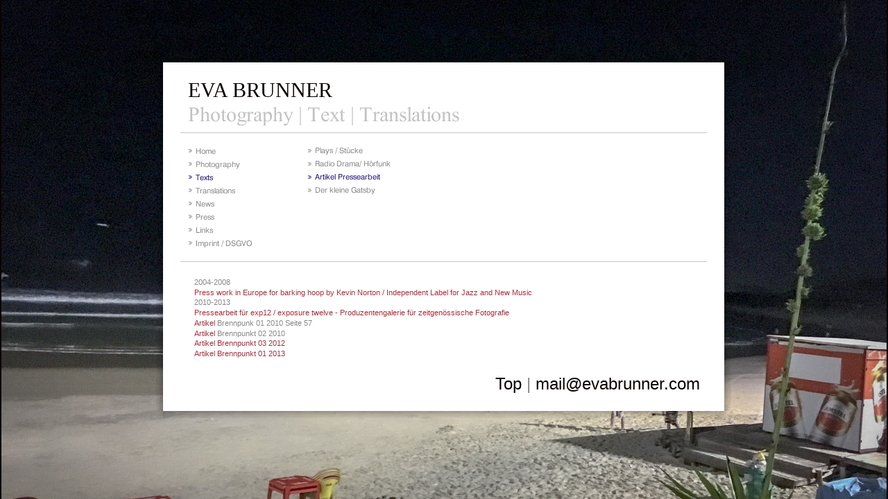

--- FILE ---
content_type: text/html
request_url: http://evabrunner.com/artikel-pressearbeit.html
body_size: 11171
content:
<!DOCTYPE html PUBLIC "-//W3C//DTD HTML 4.01 Transitional//EN" "http://www.w3.org/TR/html4/loose.dtd">
<html><head><META http-equiv="Content-Type" content="text/html; charset=UTF-8"><title>Artikel Pressearbeit</title><meta http-equiv="X-UA-Compatible" content="IE=EmulateIE7" ><meta content="" name="description"><meta name="Keywords" content=""><meta content="false" http-equiv="imagetoolbar"><link type="text/css" href="mediapool/27/278451/resources/custom_1657843488966.css" rel="stylesheet"><style type="text/css">
	* html #body .shadow_top_left { background-image: none; filter: progid:DXImageTransform.Microsoft.AlphaImageLoader ( src="designs/design3008/color5/images/shadow_top_left.png", sizingMethod="scale" ); }
	* html #body .shadow_top { background-image: none; filter: progid:DXImageTransform.Microsoft.AlphaImageLoader ( src="designs/design3008/color5/images/shadow_top.png", sizingMethod="scale" ); }
	* html #body .shadow_top_right { background-image: none; filter: progid:DXImageTransform.Microsoft.AlphaImageLoader ( src="designs/design3008/color5/images/shadow_top_right.png", sizingMethod="scale" ); }

	* html #body .shadow_left { background-image: none; filter: progid:DXImageTransform.Microsoft.AlphaImageLoader ( src="designs/design3008/color5/images/shadow_left.png", sizingMethod="scale" ); }
	* html #body .shadow_right { background-image: none; filter: progid:DXImageTransform.Microsoft.AlphaImageLoader ( src="designs/design3008/color5/images/shadow_right.png", sizingMethod="scale" ); }

	* html #body .shadow_bottom_left { background-image: none; filter: progid:DXImageTransform.Microsoft.AlphaImageLoader ( src="designs/design3008/color5/images/shadow_bottom_left.png", sizingMethod="scale" ); }
	* html #body .shadow_bottom { background-image: none; filter: progid:DXImageTransform.Microsoft.AlphaImageLoader ( src="designs/design3008/color5/images/shadow_bottom_left.png", sizingMethod="scale" ); }
	* html #body .shadow_bottom_right { background-image: none; filter: progid:DXImageTransform.Microsoft.AlphaImageLoader ( src="designs/design3008/color5/images/shadow_bottom_left.png", sizingMethod="scale" ); }
	</style></head><body><script type="text/javascript">
       		var noSwap = true;
    	</script><script type="text/javascript" language="JavaScript" src="js/mm.js"></script><script type="text/javascript" language="JavaScript" src="sound/playsound.js"></script><div id="body"><a id="top"><img alt="" src="images/i.gif"></a><table border="0" cellspacing="0" cellpadding="0" width="830" id="big_wrap"><tr><td class="shadow_top_left"><img width="10" height="10" alt="" src="images/i.gif"></td><td class="shadow_top"><img width="10" height="10" alt="" src="images/i.gif"></td><td class="shadow_top_right"><img width="10" height="10" alt="" src="images/i.gif"></td></tr><tr><td class="shadow_left"><img width="10" height="10" alt="" src="images/i.gif"></td><td class="content_background"><div id="company_slogan_logo_wrap"><table border="0" cellspacing="0" cellpadding="0" width="100%"><tr><td width="580" align="left"><div class="bot" id="company_wrap">EVA BRUNNER</div><div id="slogan_wrap"><img alt="Photography | Text | Translations" src="mediapool/27/278451/resources/slogan_3008_5_1992940626.png" name="slogan" id="slogan"></div></td><td><img alt="" src="images/i.gif"></td><td width="125" align="right"><img alt="" src="images/i.gif" name="logo" id="logo"></td></tr></table></div><div id="menu"><table border="0" cellspacing="0" cellpadding="0"><tr><td valign="top"><div class="menupoint_level1"><div class="menupoint"><a onMouseOut="MM_swapImgRestore()" onMouseOver="
        MM_swapImage('menuimg2420602',''
        ,'mediapool/27/278451/resources/tree/2420602_252834319a.png',1)
      " href="index.html"><img src="mediapool/27/278451/resources/tree/2420602_252834319.png" border="0" alt="Home" title="Home" name="menuimg2420602"></a><script type="text/javascript">MM_preloadImages('mediapool/27/278451/resources/tree/2420602_252834319a.png')</script></div><div class="menupoint"><a onMouseOut="MM_swapImgRestore()" onMouseOver="
        MM_swapImage('menuimg2420605',''
        ,'mediapool/27/278451/resources/tree/2420605_106561614a.png',1)
      " href="photography.html"><img src="mediapool/27/278451/resources/tree/2420605_106561614.png" border="0" alt="Photography" title="Photography" name="menuimg2420605"></a><script type="text/javascript">MM_preloadImages('mediapool/27/278451/resources/tree/2420605_106561614a.png')</script></div><div class="menupoint"><a href="texts.html"><img src="mediapool/27/278451/resources/tree/2420603_1398237589c.png" border="0" alt="Texts" title="Texts" name="menuimg2420603"></a></div><div class="menupoint"><a onMouseOut="MM_swapImgRestore()" onMouseOver="
        MM_swapImage('menuimg2420604',''
        ,'mediapool/27/278451/resources/tree/2420604_1396930674a.png',1)
      " href="translations.html"><img src="mediapool/27/278451/resources/tree/2420604_1396930674.png" border="0" alt="Translations" title="Translations" name="menuimg2420604"></a><script type="text/javascript">MM_preloadImages('mediapool/27/278451/resources/tree/2420604_1396930674a.png')</script></div><div class="menupoint"><a onMouseOut="MM_swapImgRestore()" onMouseOver="
        MM_swapImage('menuimg2420608',''
        ,'mediapool/27/278451/resources/tree/2420608_1925959905a.png',1)
      " href="news.html"><img src="mediapool/27/278451/resources/tree/2420608_1925959905.png" border="0" alt="News" title="News" name="menuimg2420608"></a><script type="text/javascript">MM_preloadImages('mediapool/27/278451/resources/tree/2420608_1925959905a.png')</script></div><div class="menupoint"><a onMouseOut="MM_swapImgRestore()" onMouseOver="
        MM_swapImage('menuimg2422172',''
        ,'mediapool/27/278451/resources/tree/2422172_1610828419a.png',1)
      " href="press.html"><img src="mediapool/27/278451/resources/tree/2422172_1610828419.png" border="0" alt="Press" title="Press" name="menuimg2422172"></a><script type="text/javascript">MM_preloadImages('mediapool/27/278451/resources/tree/2422172_1610828419a.png')</script></div><div class="menupoint"><a onMouseOut="MM_swapImgRestore()" onMouseOver="
        MM_swapImage('menuimg2420610',''
        ,'mediapool/27/278451/resources/tree/2420610_1145259332a.png',1)
      " href="links.html"><img src="mediapool/27/278451/resources/tree/2420610_1145259332.png" border="0" alt="Links" title="Links" name="menuimg2420610"></a><script type="text/javascript">MM_preloadImages('mediapool/27/278451/resources/tree/2420610_1145259332a.png')</script></div><div class="menupoint"><a onMouseOut="MM_swapImgRestore()" onMouseOver="
        MM_swapImage('menuimg19661472',''
        ,'mediapool/27/278451/resources/tree/19661472_1453936741a.png',1)
      " href="imprint-dsgvo.html"><img src="mediapool/27/278451/resources/tree/19661472_1453936741.png" border="0" alt="Imprint / DSGVO" title="Imprint / DSGVO" name="menuimg19661472"></a><script type="text/javascript">MM_preloadImages('mediapool/27/278451/resources/tree/19661472_1453936741a.png')</script></div></div></td><td valign="top"><div class="menupoint_level2"><div class="menupoint"><a onMouseOut="MM_swapImgRestore()" onMouseOver="
        MM_swapImage('menuimg2422252',''
        ,'mediapool/27/278451/resources/tree/2422252_1283295024a.png',1)
      " href="plays-stuecke.html"><img src="mediapool/27/278451/resources/tree/2422252_1283295024.png" border="0" alt="Plays / St&uuml;cke" title="Plays / St&uuml;cke" name="menuimg2422252"></a><script type="text/javascript">MM_preloadImages('mediapool/27/278451/resources/tree/2422252_1283295024a.png')</script></div><div class="menupoint"><a onMouseOut="MM_swapImgRestore()" onMouseOver="
        MM_swapImage('menuimg2422253',''
        ,'mediapool/27/278451/resources/tree/2422253_1552907880a.png',1)
      " href="radio-drama-hoerfunk.html"><img src="mediapool/27/278451/resources/tree/2422253_1552907880.png" border="0" alt="Radio Drama/ H&ouml;rfunk" title="Radio Drama/ H&ouml;rfunk" name="menuimg2422253"></a><script type="text/javascript">MM_preloadImages('mediapool/27/278451/resources/tree/2422253_1552907880a.png')</script></div><div class="menupoint"><img src="mediapool/27/278451/resources/tree/9948548_2081567273c.png" border="0" alt="Artikel Pressearbeit" title="Artikel Pressearbeit" name="menuimg9948548"></div><div class="menupoint"><a onMouseOut="MM_swapImgRestore()" onMouseOver="
        MM_swapImage('menuimg18158739',''
        ,'mediapool/27/278451/resources/tree/18158739_580160446a.png',1)
      " href="der-kleine-gatsby.html" onClick="window.open('http://www.sagenhafteshorw.ch','').focus();return(true);"><img src="mediapool/27/278451/resources/tree/18158739_580160446.png" border="0" alt=" Der kleine Gatsby" title=" Der kleine Gatsby" name="menuimg18158739"></a><script type="text/javascript">MM_preloadImages('mediapool/27/278451/resources/tree/18158739_580160446a.png')</script></div></div></td><td valign="top"><div class="menupoint_level3"></div></td></tr></table></div><div id="content_wrap"><table cellspacing="0" cellpadding="0" border="0" width="100%">
<tr>
<td width="100%">
<div align="left"><p>2004-2008&nbsp;&nbsp;</p><p><a href="http://www.kevinnorton.com">Press work in Europe for barking hoop by Kevin Norton / Independent Label for Jazz and New Music</a></p><p>2010-2013&nbsp;&nbsp;&nbsp;&nbsp;&nbsp;&nbsp;&nbsp; </p><p><a href="http://www.exp12.com">Pressearbeit f&uuml;r exp12 / exposure twelve - Produzentengalerie f&uuml;r zeitgen&ouml;ssische Fotografie</a></p><p><a href="mediapool/27/278451/data/01-2010.pdf">Artikel</a> Brennpunk 01 2010 Seite 57</p><p><a href="mediapool/27/278451/data/circus.pdf">Artikel</a> Brennpunkt 02 2010</p><p><a href="mediapool/27/278451/data/exp12_brennpunkt_MirjanaVrbaski.pdf">Artikel Brennpunkt 03 2012</a></p><p><a href="mediapool/27/278451/data/Magali_Koenig.pdf">Artikel Brennpunkt 01 2013</a></p></div>
</td>
</tr>
<tr>
<td valign="top"><img alt="" height="1" width="462" src="images/i.gif"></td>
</tr>
</table>
</div><div class="bot" id="counter_totop_and_email_wrap"><table border="0" cellspacing="0" cellpadding="0" width="100%"><tr><td valign="middle"><script type="text/javascript">
		if (typeof document.all != 'undefined') {
			var counter = document.getElementById('vcounter');
			if (counter) {
				if (counter.parentNode) {
					var tdAboveCounterWidth = counter.parentNode.getAttribute("width");
					if (tdAboveCounterWidth) {
						counter.style.width = tdAboveCounterWidth;
					}
				}
			}
		}
		</script></td><td align="right" valign="middle"><div class="bot" id="top_and_email"><a href="#top" id="totop">Top</a><span id="top_email_separator"> | </span><span id="email">mail@evabrunner.com</span></div></td></tr></table></div></td><td class="shadow_right"><img width="10" height="10" alt="" src="images/i.gif"></td></tr><tr><td class="shadow_bottom_left"><img width="10" height="10" alt="" src="images/i.gif"></td><td class="shadow_bottom"><img width="10" height="10" alt="" src="images/i.gif"></td><td class="shadow_bottom_right"><img width="10" height="10" alt="" src="images/i.gif"></td></tr></table><div></div></div>UA-54117 384-1</body></html>

--- FILE ---
content_type: text/css
request_url: http://evabrunner.com/mediapool/27/278451/resources/custom_1657843488966.css
body_size: 4297
content:

/* ************************************************ */
/* Generic Design Css: design.css */


body, html {
	height: 100%;
}

#body{ width: 100%; height: 100%; position:absolute;}

#fixed_wallpaper { position: absolute; width: 100%; height: 100%;}

#big_wrap {
	margin: 80px auto 100px;
}

#body #top { line-height: 0px; height: 0px; font-size: 0px; }
#body #top img { height: 0px; }

.shadow_top, .shadow_bottom { background-repeat: repeat-x; }
.shadow_left, .shadow_right { background-repeat: repeat-y; }

.shadow_top_left { background-image: url(../../../../designs/design3008/color5/images/shadow_top_left.png); background-position: -10px 10px; }
.shadow_top { background-image: url(../../../../designs/design3008/color5/images/shadow_top.png); }
.shadow_top_right { background-image: url(../../../../designs/design3008/color5/images/shadow_top_right.png); background-position: 0px 0px; }

.shadow_left { background-image: url(../../../../designs/design3008/color5/images/shadow_left.png); }
.shadow_right { background-image: url(../../../../designs/design3008/color5/images/shadow_right.png); }

.shadow_bottom_left { background-image: url(../../../../designs/design3008/color5/images/shadow_bottom_left.png); background-position: -10px 0px;  }
.shadow_bottom { background-image: url(../../../../designs/design3008/color5/images/shadow_bottom.png); }
.shadow_bottom_right { background-image: url(../../../../designs/design3008/color5/images/shadow_bottom_right.png); background-position: -0px 10px;  }

.content_background { padding: 25px; }

#company_slogan_logo_wrap {
	margin: 0px 10px;
}

#menu {
	margin-top: 10px;
	padding: 16px 0 16px 10px;
	border-top-width: 1px;
	border-top-style: solid;
	border-bottom-width: 1px;
	border-bottom-style: solid;
}

.menupoint {
	margin: 1px 0px;
}

.menupoint_level2, .menupoint_level3 {
	margin-left: 15px;
}

#body #company_wrap {
	font-family: "Times New Roman",Times,serif;
	font-size: 30px;
	line-height: 30px;
	padding: 0 1px;
}

#slogan_wrap { }

#logo { }

#content_wrap {
	padding: 20px 10px;
}

#counter_totop_and_email_wrap {
	padding: 0px 10px;
}

#top_and_email {

}

#counter_text_before { padding-right: 5px; }
#counter_text_after { padding-left: 5px; }


#body h1, #body h2, #body h3, #body h4, #body h5, #body h6 {
	font-family: Verdana, Arial, Helvetica, sans-serif;	
	font-weight: bold;
}

#body a, #body a:hover, #body #big_wrap a, #body #big_wrap a:hover { text-decoration: none; }
#body p { margin-left: 10px; }

/* ************************************************ */
/* Design Css for Color: color.css */

#menu { border-color: #C7C7C7; }
.content_background { background-color: #ffffff; }

#body h1, #body h2, #body h3, #body h4, #body h5, #body h6 { color: #241175; }
#body #big_wrap a:hover, #body a:hover { color: #000000; }

#body #content_wrap { color: #888888; }
#top_email_separator { color: #888888; }



/* ************************************************ */
/* Custom Css Part */

html {
    overflow:auto;
}
body {
    padding: 0;
    margin: 0;
}
* html body { height: 100%; width: 100%; overflow:auto; }
#body {
    font-family: Verdana, Geneva, Helvetica, Arial, sans-serif;
    font-size: 11px;
    text-align: left;
    color: #888888;
    background: #0A0300 url(../../../../mediapool/27/278451/images/2022/02-IMG_2900.jpg) no-repeat scroll center top;
    display: table;
    overflow: auto;
}
* html #body { height: 100%; width: 100%;  }
#body td {font-size: 11px;font-family: Verdana, Geneva, Helvetica, Arial, sans-serif;color: #888888;}
#body .bot, #body .bot td, #body .bot p, #body div .bot #totop, #body td .bot #totop{
font-family: Verdana, Geneva, Helvetica, Arial, sans-serif;font-size: 24px;color: #0A0300;
}
p {
    margin-top: 0.25em;
    margin-bottom: 0.25em;
}
#body a, #body a:visited, #body a.pager, #body a.pager:visited {
color: #A5313E;
    text-decoration: underline;
}
#body a.totop, #body a.totop:visited, #body a.totop:hover {
    color: #A5313E;
    text-decoration: none;
}
#body a:hover, #body a.pager:hover {
    text-decoration: underline;
}
object.videoObject {display: none;}*+html object.videoObject {display: block;}* html object.videoObject {display: block;}embed.videoEmbed {display: block;}*+html embed.videoEmbed {display: none;}* html embed.videoEmbed {display: none;}
